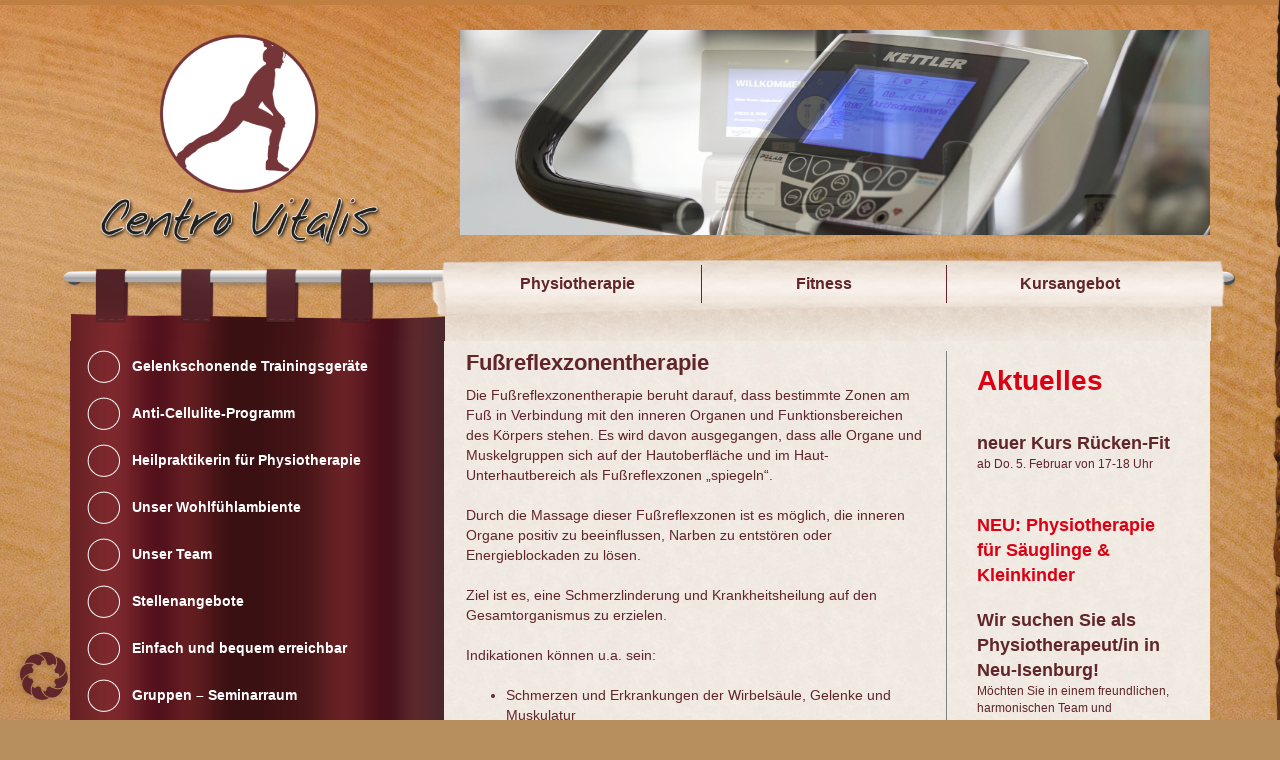

--- FILE ---
content_type: text/html; charset=UTF-8
request_url: https://centrovitalis.de/physiotherapie/fusreflexzonentherapie/
body_size: 10976
content:
<!DOCTYPE html>
<!--[if lt IE 7 ]> <html lang="de" class="no-js ie6"> <![endif]-->
<!--[if IE 7 ]>    <html lang="de" class="no-js ie7"> <![endif]-->
<!--[if IE 8 ]>    <html lang="de" class="no-js ie8"> <![endif]-->
<!--[if IE 9 ]>    <html lang="de" class="no-js ie9"> <![endif]-->
<!--[if (gt IE 9)|!(IE)]><!--><html lang="de" class="no-js"><!--<![endif]-->
<head>
    <meta name='robots' content='index, follow, max-image-preview:large, max-snippet:-1, max-video-preview:-1' />
<meta charset="UTF-8" />
<meta http-equiv="X-UA-Compatible" content="IE=edge">
<meta name="viewport" content="width=device-width, initial-scale=1">

<link rel="shortcut icon" href="https://centrovitalis.de/wp-content/themes/centrovitalis_redesign/assets/img/favicon.ico" type="image/x-icon" />
<link rel="pingback" href="https://centrovitalis.de/xmlrpc.php" />

	<!-- This site is optimized with the Yoast SEO plugin v26.7 - https://yoast.com/wordpress/plugins/seo/ -->
	<title>Fußreflexzonentherapie - Centro Vitalis | Neu-Isenburg</title>
	<link rel="canonical" href="https://centrovitalis.de/physiotherapie/fusreflexzonentherapie/" />
	<meta property="og:locale" content="de_DE" />
	<meta property="og:type" content="article" />
	<meta property="og:title" content="Fußreflexzonentherapie - Centro Vitalis | Neu-Isenburg" />
	<meta property="og:description" content="Die Fußreflexzonentherapie beruht darauf, dass bestimmte Zonen am Fuß in Verbindung mit den inneren Organen und mehr&hellip;" />
	<meta property="og:url" content="https://centrovitalis.de/physiotherapie/fusreflexzonentherapie/" />
	<meta property="og:site_name" content="Centro Vitalis | Neu-Isenburg" />
	<meta property="article:modified_time" content="2025-09-29T08:35:38+00:00" />
	<meta property="og:image" content="https://centrovitalis.de/wp-content/uploads/2011/12/Centro-Vitalis-51.jpg" />
	<meta property="og:image:width" content="800" />
	<meta property="og:image:height" content="556" />
	<meta property="og:image:type" content="image/jpeg" />
	<meta name="twitter:card" content="summary_large_image" />
	<meta name="twitter:label1" content="Geschätzte Lesezeit" />
	<meta name="twitter:data1" content="1 Minute" />
	<script type="application/ld+json" class="yoast-schema-graph">{"@context":"https://schema.org","@graph":[{"@type":"WebPage","@id":"https://centrovitalis.de/physiotherapie/fusreflexzonentherapie/","url":"https://centrovitalis.de/physiotherapie/fusreflexzonentherapie/","name":"Fußreflexzonentherapie - Centro Vitalis | Neu-Isenburg","isPartOf":{"@id":"https://centrovitalis.de/#website"},"datePublished":"2011-12-19T10:14:26+00:00","dateModified":"2025-09-29T08:35:38+00:00","breadcrumb":{"@id":"https://centrovitalis.de/physiotherapie/fusreflexzonentherapie/#breadcrumb"},"inLanguage":"de","potentialAction":[{"@type":"ReadAction","target":["https://centrovitalis.de/physiotherapie/fusreflexzonentherapie/"]}]},{"@type":"BreadcrumbList","@id":"https://centrovitalis.de/physiotherapie/fusreflexzonentherapie/#breadcrumb","itemListElement":[{"@type":"ListItem","position":1,"name":"Startseite","item":"https://centrovitalis.de/"},{"@type":"ListItem","position":2,"name":"Physiotherapie","item":"https://centrovitalis.de/physiotherapie/"},{"@type":"ListItem","position":3,"name":"Fußreflexzonentherapie"}]},{"@type":"WebSite","@id":"https://centrovitalis.de/#website","url":"https://centrovitalis.de/","name":"Centro Vitalis | Neu-Isenburg","description":"Ihr Zentrum für qualifizierte Physiotherapie in Neu-Isenburg","publisher":{"@id":"https://centrovitalis.de/#organization"},"alternateName":"Centro Vitalis","potentialAction":[{"@type":"SearchAction","target":{"@type":"EntryPoint","urlTemplate":"https://centrovitalis.de/?s={search_term_string}"},"query-input":{"@type":"PropertyValueSpecification","valueRequired":true,"valueName":"search_term_string"}}],"inLanguage":"de"},{"@type":"Organization","@id":"https://centrovitalis.de/#organization","name":"Centro Vitalis | Neu-Isenburg","alternateName":"Centro Vitalis","url":"https://centrovitalis.de/","logo":{"@type":"ImageObject","inLanguage":"de","@id":"https://centrovitalis.de/#/schema/logo/image/","url":"https://centrovitalis.de/wp-content/uploads/2022/04/centro.png","contentUrl":"https://centrovitalis.de/wp-content/uploads/2022/04/centro.png","width":144,"height":145,"caption":"Centro Vitalis | Neu-Isenburg"},"image":{"@id":"https://centrovitalis.de/#/schema/logo/image/"}}]}</script>
	<!-- / Yoast SEO plugin. -->


<link rel="alternate" title="oEmbed (JSON)" type="application/json+oembed" href="https://centrovitalis.de/wp-json/oembed/1.0/embed?url=https%3A%2F%2Fcentrovitalis.de%2Fphysiotherapie%2Ffusreflexzonentherapie%2F" />
<link rel="alternate" title="oEmbed (XML)" type="text/xml+oembed" href="https://centrovitalis.de/wp-json/oembed/1.0/embed?url=https%3A%2F%2Fcentrovitalis.de%2Fphysiotherapie%2Ffusreflexzonentherapie%2F&#038;format=xml" />
<style id='wp-img-auto-sizes-contain-inline-css' type='text/css'>
img:is([sizes=auto i],[sizes^="auto," i]){contain-intrinsic-size:3000px 1500px}
/*# sourceURL=wp-img-auto-sizes-contain-inline-css */
</style>
<style id='wp-emoji-styles-inline-css' type='text/css'>

	img.wp-smiley, img.emoji {
		display: inline !important;
		border: none !important;
		box-shadow: none !important;
		height: 1em !important;
		width: 1em !important;
		margin: 0 0.07em !important;
		vertical-align: -0.1em !important;
		background: none !important;
		padding: 0 !important;
	}
/*# sourceURL=wp-emoji-styles-inline-css */
</style>
<style id='wp-block-library-inline-css' type='text/css'>
:root{--wp-block-synced-color:#7a00df;--wp-block-synced-color--rgb:122,0,223;--wp-bound-block-color:var(--wp-block-synced-color);--wp-editor-canvas-background:#ddd;--wp-admin-theme-color:#007cba;--wp-admin-theme-color--rgb:0,124,186;--wp-admin-theme-color-darker-10:#006ba1;--wp-admin-theme-color-darker-10--rgb:0,107,160.5;--wp-admin-theme-color-darker-20:#005a87;--wp-admin-theme-color-darker-20--rgb:0,90,135;--wp-admin-border-width-focus:2px}@media (min-resolution:192dpi){:root{--wp-admin-border-width-focus:1.5px}}.wp-element-button{cursor:pointer}:root .has-very-light-gray-background-color{background-color:#eee}:root .has-very-dark-gray-background-color{background-color:#313131}:root .has-very-light-gray-color{color:#eee}:root .has-very-dark-gray-color{color:#313131}:root .has-vivid-green-cyan-to-vivid-cyan-blue-gradient-background{background:linear-gradient(135deg,#00d084,#0693e3)}:root .has-purple-crush-gradient-background{background:linear-gradient(135deg,#34e2e4,#4721fb 50%,#ab1dfe)}:root .has-hazy-dawn-gradient-background{background:linear-gradient(135deg,#faaca8,#dad0ec)}:root .has-subdued-olive-gradient-background{background:linear-gradient(135deg,#fafae1,#67a671)}:root .has-atomic-cream-gradient-background{background:linear-gradient(135deg,#fdd79a,#004a59)}:root .has-nightshade-gradient-background{background:linear-gradient(135deg,#330968,#31cdcf)}:root .has-midnight-gradient-background{background:linear-gradient(135deg,#020381,#2874fc)}:root{--wp--preset--font-size--normal:16px;--wp--preset--font-size--huge:42px}.has-regular-font-size{font-size:1em}.has-larger-font-size{font-size:2.625em}.has-normal-font-size{font-size:var(--wp--preset--font-size--normal)}.has-huge-font-size{font-size:var(--wp--preset--font-size--huge)}.has-text-align-center{text-align:center}.has-text-align-left{text-align:left}.has-text-align-right{text-align:right}.has-fit-text{white-space:nowrap!important}#end-resizable-editor-section{display:none}.aligncenter{clear:both}.items-justified-left{justify-content:flex-start}.items-justified-center{justify-content:center}.items-justified-right{justify-content:flex-end}.items-justified-space-between{justify-content:space-between}.screen-reader-text{border:0;clip-path:inset(50%);height:1px;margin:-1px;overflow:hidden;padding:0;position:absolute;width:1px;word-wrap:normal!important}.screen-reader-text:focus{background-color:#ddd;clip-path:none;color:#444;display:block;font-size:1em;height:auto;left:5px;line-height:normal;padding:15px 23px 14px;text-decoration:none;top:5px;width:auto;z-index:100000}html :where(.has-border-color){border-style:solid}html :where([style*=border-top-color]){border-top-style:solid}html :where([style*=border-right-color]){border-right-style:solid}html :where([style*=border-bottom-color]){border-bottom-style:solid}html :where([style*=border-left-color]){border-left-style:solid}html :where([style*=border-width]){border-style:solid}html :where([style*=border-top-width]){border-top-style:solid}html :where([style*=border-right-width]){border-right-style:solid}html :where([style*=border-bottom-width]){border-bottom-style:solid}html :where([style*=border-left-width]){border-left-style:solid}html :where(img[class*=wp-image-]){height:auto;max-width:100%}:where(figure){margin:0 0 1em}html :where(.is-position-sticky){--wp-admin--admin-bar--position-offset:var(--wp-admin--admin-bar--height,0px)}@media screen and (max-width:600px){html :where(.is-position-sticky){--wp-admin--admin-bar--position-offset:0px}}
/*wp_block_styles_on_demand_placeholder:6974599e3b785*/
/*# sourceURL=wp-block-library-inline-css */
</style>
<style id='classic-theme-styles-inline-css' type='text/css'>
/*! This file is auto-generated */
.wp-block-button__link{color:#fff;background-color:#32373c;border-radius:9999px;box-shadow:none;text-decoration:none;padding:calc(.667em + 2px) calc(1.333em + 2px);font-size:1.125em}.wp-block-file__button{background:#32373c;color:#fff;text-decoration:none}
/*# sourceURL=/wp-includes/css/classic-themes.min.css */
</style>
<link rel='stylesheet' id='contact-form-7-css' href='https://centrovitalis.de/wp-content/plugins/contact-form-7/includes/css/styles.css?ver=6.1.4' type='text/css' media='all' />
<link rel='stylesheet' id='bootstrap-css' href='https://centrovitalis.de/wp-content/themes/limain/assets/css/bootstrap-3.2.0.css?ver=3.2.0' type='text/css' media='all' />
<link rel='stylesheet' id='fancybox-css' href='https://centrovitalis.de/wp-content/themes/limain/assets/fancybox/jquery.fancybox.css?ver=2.1.5' type='text/css' media='all' />
<link rel='stylesheet' id='limain-style-css' href='https://centrovitalis.de/wp-content/themes/limain/assets/css/style.css?ver=1616696163' type='text/css' media='all' />
<link rel='stylesheet' id='lichild-style-css' href='https://centrovitalis.de/wp-content/themes/centrovitalis_redesign/assets/css/style.css?ver=1697104421' type='text/css' media='all' />
<link rel='stylesheet' id='fontawesome-css' href='https://centrovitalis.de/wp-content/themes/limain/assets/css/font-awesome-4.3.0.css?ver=4.3.0' type='text/css' media='all' />
<link rel='stylesheet' id='borlabs-cookie-custom-css' href='https://centrovitalis.de/wp-content/cache/borlabs-cookie/1/borlabs-cookie-1-de.css?ver=3.3.23-61' type='text/css' media='all' />
<script type="text/javascript" src="https://centrovitalis.de/wp-includes/js/jquery/jquery.min.js?ver=3.7.1" id="jquery-core-js"></script>
<script type="text/javascript" src="https://centrovitalis.de/wp-includes/js/jquery/jquery-migrate.min.js?ver=3.4.1" id="jquery-migrate-js"></script>
<script data-no-optimize="1" data-no-minify="1" data-cfasync="false" type="text/javascript" src="https://centrovitalis.de/wp-content/cache/borlabs-cookie/1/borlabs-cookie-config-de.json.js?ver=3.3.23-55" id="borlabs-cookie-config-js"></script>
<script></script><link rel="https://api.w.org/" href="https://centrovitalis.de/wp-json/" /><link rel="alternate" title="JSON" type="application/json" href="https://centrovitalis.de/wp-json/wp/v2/pages/113" /><link rel='shortlink' href='https://centrovitalis.de/?p=113' />
<script type="text/javascript">
jQuery(document).ready(function() {
			 jQuery(".main-nav ul li a").hover(function(){
			  jQuery(this).addClass("subhover");
			  jQuery(this).parent().children("ul").slideDown();
			  jQuery(this).parent().hover(function(){},
			  function(){
			   jQuery(this).children("a").removeClass("subhover");
			   jQuery(this).find("ul").stop(true, true).slideUp();
			  });
			 });
			});
</script>
<meta name="generator" content="Powered by WPBakery Page Builder - drag and drop page builder for WordPress."/>
<meta name="generator" content="Powered by Slider Revolution 6.7.40 - responsive, Mobile-Friendly Slider Plugin for WordPress with comfortable drag and drop interface." />
<script>function setREVStartSize(e){
			//window.requestAnimationFrame(function() {
				window.RSIW = window.RSIW===undefined ? window.innerWidth : window.RSIW;
				window.RSIH = window.RSIH===undefined ? window.innerHeight : window.RSIH;
				try {
					var pw = document.getElementById(e.c).parentNode.offsetWidth,
						newh;
					pw = pw===0 || isNaN(pw) || (e.l=="fullwidth" || e.layout=="fullwidth") ? window.RSIW : pw;
					e.tabw = e.tabw===undefined ? 0 : parseInt(e.tabw);
					e.thumbw = e.thumbw===undefined ? 0 : parseInt(e.thumbw);
					e.tabh = e.tabh===undefined ? 0 : parseInt(e.tabh);
					e.thumbh = e.thumbh===undefined ? 0 : parseInt(e.thumbh);
					e.tabhide = e.tabhide===undefined ? 0 : parseInt(e.tabhide);
					e.thumbhide = e.thumbhide===undefined ? 0 : parseInt(e.thumbhide);
					e.mh = e.mh===undefined || e.mh=="" || e.mh==="auto" ? 0 : parseInt(e.mh,0);
					if(e.layout==="fullscreen" || e.l==="fullscreen")
						newh = Math.max(e.mh,window.RSIH);
					else{
						e.gw = Array.isArray(e.gw) ? e.gw : [e.gw];
						for (var i in e.rl) if (e.gw[i]===undefined || e.gw[i]===0) e.gw[i] = e.gw[i-1];
						e.gh = e.el===undefined || e.el==="" || (Array.isArray(e.el) && e.el.length==0)? e.gh : e.el;
						e.gh = Array.isArray(e.gh) ? e.gh : [e.gh];
						for (var i in e.rl) if (e.gh[i]===undefined || e.gh[i]===0) e.gh[i] = e.gh[i-1];
											
						var nl = new Array(e.rl.length),
							ix = 0,
							sl;
						e.tabw = e.tabhide>=pw ? 0 : e.tabw;
						e.thumbw = e.thumbhide>=pw ? 0 : e.thumbw;
						e.tabh = e.tabhide>=pw ? 0 : e.tabh;
						e.thumbh = e.thumbhide>=pw ? 0 : e.thumbh;
						for (var i in e.rl) nl[i] = e.rl[i]<window.RSIW ? 0 : e.rl[i];
						sl = nl[0];
						for (var i in nl) if (sl>nl[i] && nl[i]>0) { sl = nl[i]; ix=i;}
						var m = pw>(e.gw[ix]+e.tabw+e.thumbw) ? 1 : (pw-(e.tabw+e.thumbw)) / (e.gw[ix]);
						newh =  (e.gh[ix] * m) + (e.tabh + e.thumbh);
					}
					var el = document.getElementById(e.c);
					if (el!==null && el) el.style.height = newh+"px";
					el = document.getElementById(e.c+"_wrapper");
					if (el!==null && el) {
						el.style.height = newh+"px";
						el.style.display = "block";
					}
				} catch(e){
					console.log("Failure at Presize of Slider:" + e)
				}
			//});
		  };</script>
<script>
var LIDataObject = {"is_single":false,"is_page":true,"is_home":false,"is_front_page":false,"ajaxurl":"https:\/\/centrovitalis.de\/wp-admin\/admin-ajax.php","fancybox":{"galleryType":"post","settings":[]},"lazyload":{"threshold":500}};
</script>
<!--[if lt IE 9]>
<script src="https://centrovitalis.de/wp-content/themes/limain/assets/js/html5shiv.min.js"></script>
<script src="https://centrovitalis.de/wp-content/themes/limain/assets/js/respond.min.js"></script>
<![endif]-->
<noscript><style> .wpb_animate_when_almost_visible { opacity: 1; }</style></noscript></head>
<body class="wp-singular page-template-default page page-id-113 page-child parent-pageid-16 wp-theme-limain wp-child-theme-centrovitalis_redesign limain limain-navbar-fixed-top pm feature-fancybox feature-lazyload wpb-js-composer js-comp-ver-8.7.2 vc_responsive lang-de">

<div class="header">
		<div class="container">
			<div class="row">
				<div class="col-md-12">
					<div class="logo">
						<a href="https://centrovitalis.de/" title="Ihr Zentrum für qualifizierte Physiotherapie in Neu-Isenburg">
							Centro Vitalis | Neu-Isenburg						</a>
					</div>
					<div id="bildwechsel">
						 						<div id="bildwechsel1">
							<img src="https://centrovitalis.de/wp-content/uploads/2019/06/c-v1.jpg" alt="Bildwechsel" />
<img src="https://centrovitalis.de/wp-content/uploads/2019/06/c-v3.jpg" alt="Bildwechsel" />
<img src="https://centrovitalis.de/wp-content/uploads/2023/08/IMG_7645-e1693568641103.jpg" alt="Bildwechsel" />
<img src="https://centrovitalis.de/wp-content/uploads/2019/06/c-v5.jpg" alt="Bildwechsel" />
<img src="https://centrovitalis.de/wp-content/uploads/2019/06/c-v6.jpg" alt="Bildwechsel" />
<img src="https://centrovitalis.de/wp-content/uploads/2019/06/c-v27.jpg" alt="Bildwechsel" />
<img src="https://centrovitalis.de/wp-content/uploads/2019/06/c-v28.jpg" alt="Bildwechsel" />
<img src="https://centrovitalis.de/wp-content/uploads/2019/06/c-v29.jpg" alt="Bildwechsel" />
<img src="https://centrovitalis.de/wp-content/uploads/2019/06/c-v30.jpg" alt="Bildwechsel" />
<img src="https://centrovitalis.de/wp-content/uploads/2019/06/c-v31.jpg" alt="Bildwechsel" />
<img src="https://centrovitalis.de/wp-content/uploads/2019/06/c-v46.jpg" alt="Bildwechsel" />
<img src="https://centrovitalis.de/wp-content/uploads/2019/06/c-v49.jpg" alt="Bildwechsel" />
<img src="https://centrovitalis.de/wp-content/uploads/2019/06/c-v50.jpg" alt="Bildwechsel" />
<img src="https://centrovitalis.de/wp-content/uploads/2019/06/c-v53.jpg" alt="Bildwechsel" />
<img src="https://centrovitalis.de/wp-content/uploads/2019/06/c-v54.jpg" alt="Bildwechsel" />
<img src="https://centrovitalis.de/wp-content/uploads/2019/06/c-v55.jpg" alt="Bildwechsel" />
<img src="https://centrovitalis.de/wp-content/uploads/2019/06/c-v59.jpg" alt="Bildwechsel" />
<img src="https://centrovitalis.de/wp-content/uploads/2019/06/c-v60.jpg" alt="Bildwechsel" />
<img src="https://centrovitalis.de/wp-content/uploads/2019/06/c-v62.jpg" alt="Bildwechsel" />
<img src="https://centrovitalis.de/wp-content/uploads/2019/06/c-v64.jpg" alt="Bildwechsel" />
<img src="https://centrovitalis.de/wp-content/uploads/2019/06/c-v65.jpg" alt="Bildwechsel" />
<img src="https://centrovitalis.de/wp-content/uploads/2019/06/c-v70.jpg" alt="Bildwechsel" />
<img src="https://centrovitalis.de/wp-content/uploads/2019/06/c-v77.jpg" alt="Bildwechsel" />
<img src="https://centrovitalis.de/wp-content/uploads/2019/06/c-v90.jpg" alt="Bildwechsel" />
						</div>			
					</div>
				</div>
			</div>
		</div>
</div>
<div class="main-nav-bg">
	<div class="container">
		<div class="row">
			<div class="col-md-12">
				<div class="main-nav"><ul id="menu-hauptnavi" class="menu"><li id="menu-item-245" class="menu-item menu-item-type-custom menu-item-object-custom current-menu-ancestor current-menu-parent menu-item-has-children menu-item-245"><a href="https://centrovitalis.de/physiotherapie/schlingentisch-extensionsbehandlung/">Physiotherapie</a>
<ul class="sub-menu">
	<li id="menu-item-155" class="menu-item menu-item-type-post_type menu-item-object-page menu-item-155"><a href="https://centrovitalis.de/physiotherapie/schlingentisch-extensionsbehandlung/">Schlingentisch / Extensionsbehandlung</a></li>
	<li id="menu-item-150" class="menu-item menu-item-type-post_type menu-item-object-page menu-item-150"><a href="https://centrovitalis.de/physiotherapie/krankengymnastik-am-gerat-kgg/">Krankengymnastik am Gerät (KGG)</a></li>
	<li id="menu-item-147" class="menu-item menu-item-type-post_type menu-item-object-page menu-item-147"><a href="https://centrovitalis.de/physiotherapie/heisluft-heise-rolle-warmepackung/">Heißluft / Heiße Rolle / Wärmepackung</a></li>
	<li id="menu-item-102" class="menu-item menu-item-type-post_type menu-item-object-page menu-item-102"><a href="https://centrovitalis.de/physiotherapie/krankengymnastik/">Krankengymnastik</a></li>
	<li id="menu-item-2232" class="menu-item menu-item-type-post_type menu-item-object-page menu-item-2232"><a href="https://centrovitalis.de/physiotherapie/krankengymnastik-fuer-saeuglinge-kleinkinder/">Krankengymnastik für Säuglinge &#038; Kleinkinder</a></li>
	<li id="menu-item-153" class="menu-item menu-item-type-post_type menu-item-object-page menu-item-153"><a href="https://centrovitalis.de/physiotherapie/massage/">Massage</a></li>
	<li id="menu-item-152" class="menu-item menu-item-type-post_type menu-item-object-page menu-item-152"><a href="https://centrovitalis.de/physiotherapie/manuelle-therapie/">Manuelle Therapie</a></li>
	<li id="menu-item-151" class="menu-item menu-item-type-post_type menu-item-object-page menu-item-151"><a href="https://centrovitalis.de/physiotherapie/lymphdrainage/">Lymphdrainage</a></li>
	<li id="menu-item-146" class="menu-item menu-item-type-post_type menu-item-object-page current-menu-item page_item page-item-113 current_page_item menu-item-146"><a href="https://centrovitalis.de/physiotherapie/fusreflexzonentherapie/" aria-current="page">Fußreflexzonentherapie</a></li>
	<li id="menu-item-144" class="menu-item menu-item-type-post_type menu-item-object-page menu-item-144"><a href="https://centrovitalis.de/physiotherapie/dorn-hock-methode/">Dorn-Hock-Methode</a></li>
	<li id="menu-item-154" class="menu-item menu-item-type-post_type menu-item-object-page menu-item-154"><a href="https://centrovitalis.de/physiotherapie/pnf/">PNF</a></li>
	<li id="menu-item-149" class="menu-item menu-item-type-post_type menu-item-object-page menu-item-149"><a href="https://centrovitalis.de/physiotherapie/k-taping-kinesiotaping/">K-Taping ( Kinesiotaping )</a></li>
	<li id="menu-item-145" class="menu-item menu-item-type-post_type menu-item-object-page menu-item-145"><a href="https://centrovitalis.de/physiotherapie/elektrotherapie/">Elektrotherapie</a></li>
	<li id="menu-item-156" class="menu-item menu-item-type-post_type menu-item-object-page menu-item-156"><a href="https://centrovitalis.de/physiotherapie/ultraschalltherapie/">Ultraschalltherapie</a></li>
	<li id="menu-item-143" class="menu-item menu-item-type-post_type menu-item-object-page menu-item-143"><a href="https://centrovitalis.de/physiotherapie/bindegewebsmassage/">Bindegewebsmassage</a></li>
	<li id="menu-item-148" class="menu-item menu-item-type-post_type menu-item-object-page menu-item-148"><a href="https://centrovitalis.de/physiotherapie/infrarotwarmekabine/">Infrarotwärmekabine</a></li>
	<li id="menu-item-1233" class="menu-item menu-item-type-post_type menu-item-object-page menu-item-1233"><a href="https://centrovitalis.de/physiotherapie/cmd-behandlung/">CMD-Behandlung</a></li>
</ul>
</li>
<li id="menu-item-34" class="menu-item menu-item-type-post_type menu-item-object-page menu-item-34"><a href="https://centrovitalis.de/fitness/">Fitness</a></li>
<li id="menu-item-33" class="menu-item menu-item-type-post_type menu-item-object-page menu-item-33"><a href="https://centrovitalis.de/kursangebot/">Kursangebot</a></li>
<li id="menu-item-1241" class="only-smartphone menu-item menu-item-type-custom menu-item-object-custom menu-item-1241"><a href="/#aktuelles-anker">Aktuelles</a></li>
</ul></div>			</div>
		</div>
	</div>
</div><div class="contentbereich">
	<div class="container">
		<div class="row">
			<div class="col-md-12">
				<div class="center">
					<div class="sidebar">
						<nav class="navbar navbar-default sidebar-nav" role="navigation">
							<div class="navbar-header">
								<button type="button" class="navbar-toggle" data-toggle="collapse" data-target="#bs-example-navbar-collapse-1"> 
									<span class="icon-bar navbar-brand">Men&uuml;</span>
									<span class="icon-bar"></span>
									<span class="icon-bar"></span>
									<span class="icon-bar"></span>
								</button> 
							</div>
							<div id="bs-example-navbar-collapse-1" class="collapse navbar-collapse"><ul id="menu-sidebarnavi" class="menu"><li id="menu-item-2177" class="menu-item menu-item-type-post_type menu-item-object-page menu-item-2177"><a href="https://centrovitalis.de/gesund-und-effizient-trainieren/">Gelenkschonende Trainingsgeräte</a></li>
<li id="menu-item-2178" class="menu-item menu-item-type-post_type menu-item-object-page menu-item-2178"><a href="https://centrovitalis.de/anti-cellulite-programm/">Anti-Cellulite-Programm</a></li>
<li id="menu-item-2179" class="menu-item menu-item-type-post_type menu-item-object-page menu-item-2179"><a href="https://centrovitalis.de/heilpraktikerin-fuer-physiotherapie/">Heilpraktikerin für Physiotherapie</a></li>
<li id="menu-item-2180" class="menu-item menu-item-type-post_type menu-item-object-page menu-item-2180"><a href="https://centrovitalis.de/unser-wohlfuhlambiente/">Unser Wohlfühlambiente</a></li>
<li id="menu-item-2181" class="menu-item menu-item-type-post_type menu-item-object-page menu-item-2181"><a href="https://centrovitalis.de/unser-team/">Unser Team</a></li>
<li id="menu-item-2187" class="menu-item menu-item-type-post_type menu-item-object-page menu-item-2187"><a href="https://centrovitalis.de/physiotherapie-praxis-in-neu-isenburg-sucht-unterstuetzung/">Stellenangebote</a></li>
<li id="menu-item-2182" class="menu-item menu-item-type-post_type menu-item-object-page menu-item-2182"><a href="https://centrovitalis.de/einfach-und-bequem-erreichbar/">Einfach und bequem erreichbar</a></li>
<li id="menu-item-2183" class="menu-item menu-item-type-post_type menu-item-object-page menu-item-2183"><a href="https://centrovitalis.de/gruppen-seminarraum/">Gruppen – Seminarraum</a></li>
<li id="menu-item-2184" class="menu-item menu-item-type-post_type menu-item-object-page menu-item-2184"><a href="https://centrovitalis.de/kundenmeinungen/">Kundenmeinungen</a></li>
<li id="menu-item-2185" class="menu-item menu-item-type-post_type menu-item-object-page menu-item-2185"><a href="https://centrovitalis.de/unsere-partner/">Unsere Partner</a></li>
<li id="menu-item-2186" class="menu-item menu-item-type-post_type menu-item-object-page menu-item-2186"><a href="https://centrovitalis.de/galerie/">Galerie</a></li>
</ul></div>						</nav>
					</div>
					<div id="content">
						<div class="content-text"><h1>Fußreflexzonentherapie</h1><p>Die Fußreflexzonentherapie beruht darauf, dass bestimmte Zonen am Fuß in Verbindung mit den inneren Organen und Funktionsbereichen des Körpers stehen. Es wird davon ausgegangen, dass alle Organe und Muskelgruppen sich auf der Hautoberfläche und im Haut-Unterhautbereich als Fußreflexzonen „spiegeln“.</p>
<p>Durch die Massage dieser Fußreflexzonen ist es möglich, die inneren Organe positiv zu beeinflussen, Narben zu entstören oder Energieblockaden zu lösen.</p>
<p>Ziel ist es, eine Schmerzlinderung und Krankheitsheilung auf den Gesamtorganismus zu erzielen.</p>
<p>Indikationen können u.a. sein:</p>
<ul>
<li>Schmerzen und Erkrankungen der Wirbelsäule, Gelenke und Muskulatur</li>
<li>Kopfschmerzen</li>
<li>Störungen im Verdauungstrakt</li>
<li>Erkrankungen und Belastungen der Nieren und Blase</li>
<li>Unterleibsbeschwerden, z.B. Menstruationsschmerzen, Prostataleiden</li>
<li>Erhöhte Infektanfälligkeit</li>
<li>Erkrankungen der Atemwege</li>
<li>Allergien</li>
<li>Schlafstörungen</li>
<li>Schwangerschafts- und Geburtsbegleitung</li>
</ul>
</div>						<div class="content-sidebar">
							<div class="aktuelles" id="aktuelles-anker">
								<a class="ueber" href="https://centrovitalis.de/category/allgemein/">Aktuelles</a>
									<div class="artikelbox_innen"><div class="artikelbox_title">neuer Kurs Rücken-Fit</div><p>ab Do. 5. Februar von 17-18 Uhr</p>
</div><div class="artikelbox_innen"><div class="artikelbox_title"><a href="https://centrovitalis.de/physiotherapie/krankengymnastik-fuer-saeuglinge-kleinkinder/">NEU: Physiotherapie für Säuglinge &amp; Kleinkinder</a></div></div><div class="artikelbox_innen"><div class="artikelbox_title">Wir suchen Sie als Physiotherapeut/in in Neu-Isenburg!</div><p>Möchten Sie in einem freundlichen, harmonischen Team und angenehmen Ambiente arbeiten? Möchten Sie sich beruflich verändern? Wir sind auf der Suche nach Verstärkung für unser Team.</p>
<p> <a href="https://centrovitalis.de/1786-physiotherapeut-in-dringend-gesucht/" class="more-link">mehr&hellip;</a></p>
</div><div class="artikelbox_innen"><div class="artikelbox_title">Tai Chi</div><p>montags 18.00 -19.30 Uhr und mittwochs 18.00 – 19.30 Uhr</p>
<p>Anmeldung unter<br />
0179/5296266<br />
06103/3868989</p>
<p><a href="https://der-yin-weg.de/" target="_blank" rel="noopener">Tai Chi mit Axel Flachowsky</a></p>
<p>axel@der-yin-weg.de<br />
<a href="http://www.der-yin-weg.de" target="_blank" rel="noopener">www.der-yin-weg.de</a></p>
<p>&nbsp;</p>
<p> <a href="https://centrovitalis.de/347-neuer-kurs-zumba-fitness/" class="more-link">mehr&hellip;</a></p>
</div>							</div>
						</div>
					</div>
				</div>
			</div>
		</div>
	</div>
</div>    <footer class="limain-footer">
        <div class="footer">
	<div class="container">
		<div class="row">
			<div class="col-md-12">
				<div class="lampe1">&nbsp;</div>
				<div class="footernavi"><ul id="menu-servicenavi" class="menu"><li id="menu-item-26" class="menu-item menu-item-type-post_type menu-item-object-page menu-item-26"><a href="https://centrovitalis.de/kontakt/">Kontakt</a></li>
<li id="menu-item-56" class="menu-item menu-item-type-post_type menu-item-object-page menu-item-56"><a href="https://centrovitalis.de/anfahrt/">Anfahrt</a></li>
<li id="menu-item-57" class="menu-item menu-item-type-post_type menu-item-object-page menu-item-57"><a href="https://centrovitalis.de/impressum/">Impressum</a></li>
<li id="menu-item-1256" class="menu-item menu-item-type-post_type menu-item-object-page menu-item-1256"><a href="https://centrovitalis.de/datenschutzerkaerung/">Datenschutzerklärung</a></li>
</ul></div>				<div class="footerkontakt">
					<div class="footerkontakt-inhalt">
						<div class="footerkontakt-unten"><div style="float: left;"><strong>Centro Vitalis</strong><br />
Wilhelmstraße 38<br />
63263 Neu-Isenburg<br />
Tel.: <u><span style="color: #ffffff;"><a style="color: #ffffff;" href="tel:+496102798279">06102/798279</a></span></u><br />
E-Mail: <u><span style="color: #ffffff;"><a style="color: #ffffff;" href="mailto:physio@centrovitalis.de" target="_blank" rel="noopener noreferrer">physio@centrovitalis.de</a></u></span></div>
<div style="float: left;"><strong>Öffnungszeiten:</strong><br />
Mo-Fr 9:00-20:00 Uhr<br />
Sa 10:00-15:00 Uhr<br />
<em>oder nach Vereinbarung</em></div>
</div>
					</div>
				</div>
				<div class="lampe2">&nbsp;</div>
			</div>
		</div>
	</div>
</div>    </footer>

		<script>
			window.RS_MODULES = window.RS_MODULES || {};
			window.RS_MODULES.modules = window.RS_MODULES.modules || {};
			window.RS_MODULES.waiting = window.RS_MODULES.waiting || [];
			window.RS_MODULES.defered = false;
			window.RS_MODULES.moduleWaiting = window.RS_MODULES.moduleWaiting || {};
			window.RS_MODULES.type = 'compiled';
		</script>
		<script type="speculationrules">
{"prefetch":[{"source":"document","where":{"and":[{"href_matches":"/*"},{"not":{"href_matches":["/wp-*.php","/wp-admin/*","/wp-content/uploads/*","/wp-content/*","/wp-content/plugins/*","/wp-content/themes/centrovitalis_redesign/*","/wp-content/themes/limain/*","/*\\?(.+)"]}},{"not":{"selector_matches":"a[rel~=\"nofollow\"]"}},{"not":{"selector_matches":".no-prefetch, .no-prefetch a"}}]},"eagerness":"conservative"}]}
</script>
<script type="module" src="https://centrovitalis.de/wp-content/plugins/borlabs-cookie/assets/javascript/borlabs-cookie.min.js?ver=3.3.23" id="borlabs-cookie-core-js-module" data-cfasync="false" data-no-minify="1" data-no-optimize="1"></script>
<!--googleoff: all--><div data-nosnippet data-borlabs-cookie-consent-required='true' id='BorlabsCookieBox'></div><div id='BorlabsCookieWidget' class='brlbs-cmpnt-container'></div><!--googleon: all--><script type="text/javascript" src="https://centrovitalis.de/wp-includes/js/dist/hooks.min.js?ver=dd5603f07f9220ed27f1" id="wp-hooks-js"></script>
<script type="text/javascript" src="https://centrovitalis.de/wp-includes/js/dist/i18n.min.js?ver=c26c3dc7bed366793375" id="wp-i18n-js"></script>
<script type="text/javascript" id="wp-i18n-js-after">
/* <![CDATA[ */
wp.i18n.setLocaleData( { 'text direction\u0004ltr': [ 'ltr' ] } );
//# sourceURL=wp-i18n-js-after
/* ]]> */
</script>
<script type="text/javascript" src="https://centrovitalis.de/wp-content/plugins/contact-form-7/includes/swv/js/index.js?ver=6.1.4" id="swv-js"></script>
<script type="text/javascript" id="contact-form-7-js-translations">
/* <![CDATA[ */
( function( domain, translations ) {
	var localeData = translations.locale_data[ domain ] || translations.locale_data.messages;
	localeData[""].domain = domain;
	wp.i18n.setLocaleData( localeData, domain );
} )( "contact-form-7", {"translation-revision-date":"2025-10-26 03:28:49+0000","generator":"GlotPress\/4.0.3","domain":"messages","locale_data":{"messages":{"":{"domain":"messages","plural-forms":"nplurals=2; plural=n != 1;","lang":"de"},"This contact form is placed in the wrong place.":["Dieses Kontaktformular wurde an der falschen Stelle platziert."],"Error:":["Fehler:"]}},"comment":{"reference":"includes\/js\/index.js"}} );
//# sourceURL=contact-form-7-js-translations
/* ]]> */
</script>
<script type="text/javascript" id="contact-form-7-js-before">
/* <![CDATA[ */
var wpcf7 = {
    "api": {
        "root": "https:\/\/centrovitalis.de\/wp-json\/",
        "namespace": "contact-form-7\/v1"
    }
};
//# sourceURL=contact-form-7-js-before
/* ]]> */
</script>
<script type="text/javascript" src="https://centrovitalis.de/wp-content/plugins/contact-form-7/includes/js/index.js?ver=6.1.4" id="contact-form-7-js"></script>
<script type="text/javascript" src="//centrovitalis.de/wp-content/plugins/revslider/sr6/assets/js/rbtools.min.js?ver=6.7.40" async id="tp-tools-js"></script>
<script type="text/javascript" src="//centrovitalis.de/wp-content/plugins/revslider/sr6/assets/js/rs6.min.js?ver=6.7.40" async id="revmin-js"></script>
<script type="text/javascript" src="https://centrovitalis.de/wp-content/themes/limain/assets/js/bootstrap-3.2.0.js?ver=3.2.0" id="bootstrap-js"></script>
<script type="text/javascript" src="https://centrovitalis.de/wp-content/themes/limain/assets/js/bootstrap-additions-3.2.0.js?ver=3.2.0" id="bootstrap-additions-js"></script>
<script type="text/javascript" src="https://centrovitalis.de/wp-content/themes/limain/assets/fancybox/jquery.fancybox.js?ver=2.1.5" id="fancybox-js"></script>
<script type="text/javascript" src="https://centrovitalis.de/wp-content/themes/limain/assets/js/jquery.lazyload-1.9.5.js?ver=1.9.5" id="lazyload-js"></script>
<script type="text/javascript" src="https://centrovitalis.de/wp-content/themes/limain/assets/js/script.js?ver=1616696163" id="limain-script-js"></script>
<script type="text/javascript" src="https://centrovitalis.de/wp-content/themes/centrovitalis_redesign/assets/js/script.js?ver=1616696163" id="lichild-script-js"></script>
<script type="text/javascript" src="https://centrovitalis.de/wp-content/themes/centrovitalis_redesign/assets/js/bildwechsel.js?ver=1693392648" id="jquery-bildwechsel-js"></script>
<script id="wp-emoji-settings" type="application/json">
{"baseUrl":"https://s.w.org/images/core/emoji/17.0.2/72x72/","ext":".png","svgUrl":"https://s.w.org/images/core/emoji/17.0.2/svg/","svgExt":".svg","source":{"concatemoji":"https://centrovitalis.de/wp-includes/js/wp-emoji-release.min.js?ver=6.9"}}
</script>
<script type="module">
/* <![CDATA[ */
/*! This file is auto-generated */
const a=JSON.parse(document.getElementById("wp-emoji-settings").textContent),o=(window._wpemojiSettings=a,"wpEmojiSettingsSupports"),s=["flag","emoji"];function i(e){try{var t={supportTests:e,timestamp:(new Date).valueOf()};sessionStorage.setItem(o,JSON.stringify(t))}catch(e){}}function c(e,t,n){e.clearRect(0,0,e.canvas.width,e.canvas.height),e.fillText(t,0,0);t=new Uint32Array(e.getImageData(0,0,e.canvas.width,e.canvas.height).data);e.clearRect(0,0,e.canvas.width,e.canvas.height),e.fillText(n,0,0);const a=new Uint32Array(e.getImageData(0,0,e.canvas.width,e.canvas.height).data);return t.every((e,t)=>e===a[t])}function p(e,t){e.clearRect(0,0,e.canvas.width,e.canvas.height),e.fillText(t,0,0);var n=e.getImageData(16,16,1,1);for(let e=0;e<n.data.length;e++)if(0!==n.data[e])return!1;return!0}function u(e,t,n,a){switch(t){case"flag":return n(e,"\ud83c\udff3\ufe0f\u200d\u26a7\ufe0f","\ud83c\udff3\ufe0f\u200b\u26a7\ufe0f")?!1:!n(e,"\ud83c\udde8\ud83c\uddf6","\ud83c\udde8\u200b\ud83c\uddf6")&&!n(e,"\ud83c\udff4\udb40\udc67\udb40\udc62\udb40\udc65\udb40\udc6e\udb40\udc67\udb40\udc7f","\ud83c\udff4\u200b\udb40\udc67\u200b\udb40\udc62\u200b\udb40\udc65\u200b\udb40\udc6e\u200b\udb40\udc67\u200b\udb40\udc7f");case"emoji":return!a(e,"\ud83e\u1fac8")}return!1}function f(e,t,n,a){let r;const o=(r="undefined"!=typeof WorkerGlobalScope&&self instanceof WorkerGlobalScope?new OffscreenCanvas(300,150):document.createElement("canvas")).getContext("2d",{willReadFrequently:!0}),s=(o.textBaseline="top",o.font="600 32px Arial",{});return e.forEach(e=>{s[e]=t(o,e,n,a)}),s}function r(e){var t=document.createElement("script");t.src=e,t.defer=!0,document.head.appendChild(t)}a.supports={everything:!0,everythingExceptFlag:!0},new Promise(t=>{let n=function(){try{var e=JSON.parse(sessionStorage.getItem(o));if("object"==typeof e&&"number"==typeof e.timestamp&&(new Date).valueOf()<e.timestamp+604800&&"object"==typeof e.supportTests)return e.supportTests}catch(e){}return null}();if(!n){if("undefined"!=typeof Worker&&"undefined"!=typeof OffscreenCanvas&&"undefined"!=typeof URL&&URL.createObjectURL&&"undefined"!=typeof Blob)try{var e="postMessage("+f.toString()+"("+[JSON.stringify(s),u.toString(),c.toString(),p.toString()].join(",")+"));",a=new Blob([e],{type:"text/javascript"});const r=new Worker(URL.createObjectURL(a),{name:"wpTestEmojiSupports"});return void(r.onmessage=e=>{i(n=e.data),r.terminate(),t(n)})}catch(e){}i(n=f(s,u,c,p))}t(n)}).then(e=>{for(const n in e)a.supports[n]=e[n],a.supports.everything=a.supports.everything&&a.supports[n],"flag"!==n&&(a.supports.everythingExceptFlag=a.supports.everythingExceptFlag&&a.supports[n]);var t;a.supports.everythingExceptFlag=a.supports.everythingExceptFlag&&!a.supports.flag,a.supports.everything||((t=a.source||{}).concatemoji?r(t.concatemoji):t.wpemoji&&t.twemoji&&(r(t.twemoji),r(t.wpemoji)))});
//# sourceURL=https://centrovitalis.de/wp-includes/js/wp-emoji-loader.min.js
/* ]]> */
</script>
<script></script><template id="brlbs-cmpnt-cb-template-contact-form-seven-recaptcha">
 <div class="brlbs-cmpnt-container brlbs-cmpnt-content-blocker brlbs-cmpnt-with-individual-styles" data-borlabs-cookie-content-blocker-id="contact-form-seven-recaptcha" data-borlabs-cookie-content=""><div class="brlbs-cmpnt-cb-preset-b brlbs-cmpnt-cb-cf7-recaptcha"> <div class="brlbs-cmpnt-cb-thumbnail" style="background-image: url('https://centrovitalis.de/wp-content/uploads/borlabs-cookie/1/bct-google-recaptcha-main.png')"></div> <div class="brlbs-cmpnt-cb-main"> <div class="brlbs-cmpnt-cb-content"> <p class="brlbs-cmpnt-cb-description">Sie müssen den Inhalt von <strong>reCAPTCHA</strong> laden, um das Formular abzuschicken. Bitte beachten Sie, dass dabei Daten mit Drittanbietern ausgetauscht werden.</p> <a class="brlbs-cmpnt-cb-provider-toggle" href="#" data-borlabs-cookie-show-provider-information role="button">Mehr Informationen</a> </div> <div class="brlbs-cmpnt-cb-buttons"> <a class="brlbs-cmpnt-cb-btn" href="#" data-borlabs-cookie-unblock role="button">Inhalt entsperren</a> <a class="brlbs-cmpnt-cb-btn" href="#" data-borlabs-cookie-accept-service role="button" style="display: inherit">Erforderlichen Service akzeptieren und Inhalte entsperren</a> </div> </div> </div></div>
</template>
<script>
(function() {
    if (!document.querySelector('script[data-borlabs-cookie-script-blocker-id="contact-form-seven-recaptcha"]')) {
        return;
    }

    const template = document.querySelector("#brlbs-cmpnt-cb-template-contact-form-seven-recaptcha");
    const formsToInsertBlocker = document.querySelectorAll('form.wpcf7-form');

    for (const form of formsToInsertBlocker) {
        const blocked = template.content.cloneNode(true).querySelector('.brlbs-cmpnt-container');
        form.after(blocked);

        const btn = form.querySelector('.wpcf7-submit')
        if (btn) {
            btn.disabled = true
        }
    }
})();
</script><template id="brlbs-cmpnt-cb-template-contact-form-seven-turnstile">
 <div class="brlbs-cmpnt-container brlbs-cmpnt-content-blocker brlbs-cmpnt-with-individual-styles" data-borlabs-cookie-content-blocker-id="contact-form-seven-turnstile" data-borlabs-cookie-content=""><div class="brlbs-cmpnt-cb-preset-b"> <div class="brlbs-cmpnt-cb-thumbnail" style="background-image: url('https://centrovitalis.de/wp-content/uploads/borlabs-cookie/1/bct-cloudflare-turnstile-main.png')"></div> <div class="brlbs-cmpnt-cb-main"> <div class="brlbs-cmpnt-cb-content"> <p class="brlbs-cmpnt-cb-description">Sie sehen gerade einen Platzhalterinhalt von <strong>Turnstile</strong>. Um auf den eigentlichen Inhalt zuzugreifen, klicken Sie auf die Schaltfläche unten. Bitte beachten Sie, dass dabei Daten an Drittanbieter weitergegeben werden.</p> <a class="brlbs-cmpnt-cb-provider-toggle" href="#" data-borlabs-cookie-show-provider-information role="button">Mehr Informationen</a> </div> <div class="brlbs-cmpnt-cb-buttons"> <a class="brlbs-cmpnt-cb-btn" href="#" data-borlabs-cookie-unblock role="button">Inhalt entsperren</a> <a class="brlbs-cmpnt-cb-btn" href="#" data-borlabs-cookie-accept-service role="button" style="display: inherit">Erforderlichen Service akzeptieren und Inhalte entsperren</a> </div> </div> </div></div>
</template>
<script>
(function() {
    const template = document.querySelector("#brlbs-cmpnt-cb-template-contact-form-seven-turnstile");
    const divsToInsertBlocker = document.querySelectorAll('body:has(script[data-borlabs-cookie-script-blocker-id="contact-form-seven-turnstile"]) .wpcf7-turnstile');
    for (const div of divsToInsertBlocker) {
        const cb = template.content.cloneNode(true).querySelector('.brlbs-cmpnt-container');
        div.after(cb);

        const form = div.closest('.wpcf7-form');
        const btn = form?.querySelector('.wpcf7-submit');
        if (btn) {
            btn.disabled = true
        }
    }
})()
</script><!-- ISUPIRR --></body>
</html>

--- FILE ---
content_type: text/css
request_url: https://centrovitalis.de/wp-content/themes/centrovitalis_redesign/assets/css/style.css?ver=1697104421
body_size: 2586
content:
/*
 * custom child theme styles
 */

 
 
 

/* Design definition
============================================================== */


html {height: 100%; width: 100%;}
body {height: 100%; width: 100%; background: url('images/bg.jpg') center top no-repeat #b78f5e;}
.container {padding-left: 0px !important; padding-right: 0px !important;}
.row {margin-left: 0px !important; margin-right: 0px !important; }
.limain-navbar-fixed-top {padding-top: 0px;}
.col-xs-1, .col-sm-1, .col-md-1, .col-lg-1, .col-xs-2, .col-sm-2, .col-md-2, .col-lg-2, .col-xs-3, .col-sm-3, .col-md-3, 
.col-lg-3, .col-xs-4, .col-sm-4, .col-md-4, .col-lg-4, .col-xs-5, .col-sm-5, .col-md-5, .col-lg-5, .col-xs-6, .col-sm-6, 
.col-md-6, .col-lg-6, .col-xs-7, .col-sm-7, .col-md-7, .col-lg-7, .col-xs-8, .col-sm-8, .col-md-8, .col-lg-8, .col-xs-9, 
.col-sm-9, .col-md-9, .col-lg-9, .col-xs-10, .col-sm-10, .col-md-10, .col-lg-10, .col-xs-11, .col-sm-11, .col-md-11, 
.col-lg-11, .col-xs-12, .col-sm-12, .col-md-12, .col-lg-12 {padding-left: 0px !important; padding-right: 0px !important;}

/* ---------- Toggle Navbar auf Standardwerte setzen ----------- */
.navbar-default {background: none; border: none;}
.navbar {border-radius: 0px; min-height: 20px;}
.navbar {margin-bottom: 0px; border: none;}
.navbar-default .navbar-collapse, .navbar-default .navbar-form {border: none;}
.navbar-collapse {padding-right: 0px; padding-left: 0px;}
.navbar-nav > li > a {padding-top: 0px; padding-bottom: 0px;}
.nav > li > a {padding: 0px;}
.navbar-brand {display: none;}

.header {float: left; width: 100%;}
.logo {float: left;}
.logo a {float: left; display: block; text-indent: -9999px; outline: none;}
#bildwechsel {float: right; background: #ccc; padding: 0; overflow:hidden; margin-top: 0px;}
#bildwechsel1 {position:relative; float:left; }
#bildwechsel img {float: left; left: 0; position: absolute; top: 0;}
	
.main-nav-bg {float: left; width: 100%;}
.main-nav {width: 100%;}
.main-nav ul {display: flex; list-style: none; margin: 0px; padding: 0px;}
.main-nav ul li a {float: left; font-weight: bold; color: #60262b; width: 100%; text-align: center;}
.main-nav ul li a:hover {color: #1e283a; text-decoration: underline; }
.main-nav ul li ul {background: #F0E6DC; height: auto; display: none;}
.main-nav ul li ul li a {font-size: 14px; text-align: left; height: auto; padding: 7px 10px;}

@media (min-width: 768px) {
.only-smartphone{display: none;}
}

/* ---------- Desktop-Ansicht ---------- */
@media (min-width: 1161px) {
.container {width: 1140px !important; }
.header {height: 260px; padding: 30px 0 0 0;}
.logo {width: 360px; height: 225px; padding: 0 0 0 10px;}
/*.logo a {width: 350px; height: 225px; background: url('images/logo.png') 0 0 no-repeat;}*/
.logo a {width: 350px; height: 225px; background: url('images/logo_neu.png') 0 0 no-repeat;}
.logo a:hover {background-position: 0 -231px; height: 222px;}
#bildwechsel {width: 750px; height: 205px;}
#bildwechsel img {width: 750px; height: 205px;}
.main-nav-bg {height: 81px; background: url('images/content_oben.png') center top no-repeat;}
.main-nav {position: absolute; z-index: 300; top: 0px; min-height: 80px; padding: 5px 10px 30px 385px;}
.main-nav ul li {position: relative; flex-basis: 33%;}
.main-nav ul li a {font-size: 16px; padding: 8px 0;}
.main ul .menu-item-245 a {padding: 8px 5px;}
.main-nav ul li ul li {width: 100%; flex-basis: 100%;}
.main-nav ul li ul {padding: 10px; position: absolute; top: 38px; left: -10px; width: 120%;}
.menu-item-34 {border-left: 1px solid #60262b; border-right: 1px solid #60262b;}
.menu-item-1718 {border-left: 1px solid #60262b;}	
}

/* ---------- Tablet-Ansicht ---------- */
@media (min-width: 768px) and (max-width: 1160px){
.container {width: 750px !important; }
.header {height: 220px; padding: 30px 0 0 0;}
.logo {width: 237px; height: 154px; padding: 0 0 0 10px;}
.logo a {width: 227px; height: 154px; background: url('images/logo_tablet_neu.png') 0 0 no-repeat;}
.logo a:hover {background-position: 0 -154px; height: 147px;}
#bildwechsel {width: 486px; height: 154px;}
#bildwechsel img {width: 486px; height: 154px;}
.main-nav-bg {height: 77px; background: url('images/content_oben_tablet.png') center top no-repeat;}
.main-nav {position: absolute; z-index: 300; top: 0px; min-height: 70px; padding: 5px 10px 20px 249px;}
.main-nav ul li {position: relative; flex-basis: 33%;}
.main-nav ul li a {font-size: 14px; padding: 8px 0;}
.main-nav ul li a:first-child() {padding: 8px 5px;}
.main-nav ul li ul {padding: 10px; position: absolute; top: 38px; left: -19px; width: 120%;}
.main-nav ul li ul li {width: 100%; flex-basis: 100%;}
.main-nav ul li ul li a {font-size: 12px;}
.menu-item-34 {border-left: 1px solid #60262b; border-right: 1px solid #60262b;}
.menu-item-1718 {border-left: 1px solid #60262b;}	
}

/*  ---------- Smartphone-Ansicht ----------  */
@media (max-width: 767px) {
.container {width: 320px !important; }
.header {height: 79px; padding: 0px 0 0 0;}
.logo {width: 100%; height: 79px; display: flex; justify-content: center;}
.logo a {float: unset; width: 320px; height: 79px; background: url('images/logo_phone_neu_.png') center 0 no-repeat;}
#bildwechsel {display: none;}
.main-nav-bg {height: 111px; background: url('images/oben_phone.png') center top no-repeat;}
.main-nav {position: absolute; z-index: 300; top: 0px; min-height: 50px; padding: 7px 0px;}
.main-nav ul {justify-content: space-around; position: relative; padding: 0 4px;}
.main-nav ul li {flex-basis: 33%; height: 40px;}
.main-nav ul li a {font-size: 11px; height: 40px; padding: 8px 0; color: #60262b; font-weight: bold;}
.main-nav ul li ul {padding: 10px; position: absolute; top: 38px; left: 0px; width: 100%;}
.main-nav ul li ul li a {font-size: 12px;}
}


.contentbereich {float: left; width: 100%; height: auto;}
.center {float: left; width: 100%; height: auto;}
.sidebar {float: left; height: auto;}
.sidebar-nav {float: left; width: 100%; height: auto;}
.sidebar-nav ul {float: left; width: 100%; padding: 0px; margin: 0px; list-style: none;}
.sidebar-nav ul li {float: left; width: 100%; height: auto;}
.sidebar-nav ul li a {float: left; width: 100%; color: #fff; font-weight: bold;}
#content {float: left; height: auto;}
.single .content-text {width: 100%;}
.category .content-text {width: 100%;}
.content-text {float: left;}
.content-sidebar {float: left; border-left: 1px solid #818181;word-wrap: break-word;}
.aktuelles {float: left; width: 100%; height: auto;}
.aktuelles a.ueber{font-size: 28px; font-weight: bold;outline: none;}
.ueber {float: left; width: 100%;}
.artikelbox_innen {float: left; width: 100%; height: auto; color: #60262b;}
.artikelbox_title {color: #60262b; font-weight: bold;}

.page-id-20 .content-sidebar {display: none;}
.page-id-20 .content-text {width: 100%;}

/* ---------- Desktop-Ansicht ---------- */
@media (min-width: 1161px) {
.contentbereich {padding-bottom: 100px; background: url('images/unten_desktop.png') center bottom no-repeat; }
.center {background: url('images/verlaengerung_desktop.png') center top repeat-y; padding-bottom: 100px;}
.sidebar {width: 33%; padding: 5px 17px 300px 17px; background: url('images/vorhang_bild.png') 0px bottom no-repeat;}
.sidebar-nav ul li {padding: 4px 0 10px 0;}
.sidebar-nav ul li a {background: url('images/kp_icon.png') 0 0 no-repeat; min-height: 33px; padding: 4px 0 0 45px; font-size: 14px; line-height: 24px;}
.sidebar-nav ul li a:hover {background-position: 0 -68px;}
#content {width: 67%; padding: 10px 0 20px 0;}
.content-text {width: 65.5%; padding: 0px 20px;}
.content-sidebar {width: 34.5%; padding: 10px 30px;}
.ueber {margin-bottom: 20px;}
.artikelbox_innen {padding: 10px 0; font-size: 12px;}
.artikelbox_title {font-size: 18px;}
}

/* ---------- Tablet-Ansicht ---------- */
@media (min-width: 768px) and (max-width: 1160px){
.contentbereich {padding-bottom: 80px; background: url('images/unten_tablet.png') center bottom no-repeat; }
.center {background: url('images/verlaengerung_tablet.png') center top repeat-y; padding-bottom: 80px;}
.sidebar {width: 33%; padding: 5px 17px 300px 25px; background: url('images/vorhang_bild_tablet.png') 15px 500px no-repeat;}
.sidebar-nav ul li {padding: 4px 0 10px 0;}
.sidebar-nav ul li a {background: url('images/kp_icon.png') 0 0 no-repeat; min-height: 33px; padding: 7px 0 0 45px; font-size: 11px; line-height: 16px;}
.menu-item-27 a {padding: 0px 0 0 45px !important;}
.menu-item-676 a {padding: 0px 0 0 45px !important;}
.menu-item-31 a {padding: 0px 0 0 45px !important;}
.sidebar-nav ul li a:hover {background-position: 0 -68px;}
#content {width: 67%; padding: 10px 0 20px 0;}
.content-text {width: 100%; padding: 0 30px 20px 25px;}
.content-sidebar {border-left: none; width: 100%; padding: 10px 30px 20px 20px;}
.aktuelles {border-top: 1px solid #818181; padding-top: 20px;}
.ueber {margin-bottom: 20px;}
.artikelbox_innen {padding: 10px 0; font-size: 12px;}
.artikelbox_title {font-size: 18px;}
}

/*  ---------- Smartphone-Ansicht ----------  */
@media (max-width: 767px) {
.contentbereich {padding-bottom: 0px; background: url('images/unten_phone.png') center bottom no-repeat; }
.center {background: url('images/content_pattern.jpg') center top repeat; padding-bottom: 40px;}
.sidebar {width: 100%; min-height: 50px; margin-top: -58px; }
.sidebar-nav ul {background: url('images/vorhang_bg_phone.jpg') center top repeat-y;}
.sidebar-nav ul li {width: 100%;}
.sidebar-nav ul li a {width: 100%; text-align: center; color: #fff; padding: 9px 5px; font-size: 14px; font-weight: bold; line-height: 19px;}
.sidebar-nav ul li a:hover {background: rgba(255,255,255,0.4); color: #60262b;}
#content {width: 100%;}
.content-text {width: 100%; padding: 20px;}
.content-sidebar {width: 100%; padding: 20px; border-left: none;}
.aktuelles {border-top: 1px solid #818181; padding-top: 20px;}
.ueber {margin-bottom: 20px;}
.artikelbox_innen {padding: 10px 0; font-size: 12px;}
.artikelbox_title {font-size: 18px;}

.navbar-brand {display: block !important; float: left !important; color: #fff; line-height: 2px; font-size: 14px; padding-top: 2px; padding-left: 6px !important; width: 50px !important; font-weight: bold;}
.sidebar-nav .navbar-brand {color: #fff !important; border: none !important;}
.sidebar-nav .navbar-toggle .icon-bar {background: rgba(255,255,255,0);}
.navbar-toggle .icon-bar {float: right; width: 38px; height: 7px; border-radius: 3px;}
.navbar-toggle {width: 90%; border: none; background: url('images/menu_punkt_phone.png') right 2px no-repeat;}
.navbar-default .navbar-collapse, .navbar-default .navbar-form {border: none;}
.navbar-default .navbar-toggle {border: none !important; margin: 8px 16px 0 16px; padding: 17px 0px 9px 0; }
.navbar-default .navbar-toggle:hover, .navbar-default .navbar-toggle:active, .navbar-default .navbar-toggle:focus {background: url('images/menu_punkt_phone.png') right 2px no-repeat;}
}



.footer {float: left; width: 100%; background: url('images/footer_pattern.jpg') 0 0 repeat; border-top: 3px solid #252525;}
.footernavi {float: left; width: 30%;}
.footernavi ul {float: left; list-style: none; margin: 0px; padding: 0px; width: 100%;}
.footernavi ul li {float: left; width: 100%; height: auto; background: url('images/footer_line2.png') center bottom no-repeat;}
.footernavi ul li:last-child {background: none;}
.footernavi ul li a {float: left; width: 100%; text-align: center; color: #fff;}
.footerkontakt { float: left;}
.footerkontakt-inhalt {float: left; width: 100%; background: url('images/footer_line.png') center top no-repeat;}
.footerkontakt-unten {float: left; width: 100%; color: #fff; background: url('images/footer_line.png') center bottom no-repeat;}
.lampe1 {float: left; width: 10%; height: 175px; background: url('images/lampe_l.png') left 14px no-repeat;}
.lampe2 {float: left; width: 10%; height: 175px; background: url('images/lampe_r.png') right 14px no-repeat;}

/* ---------- Desktop-Ansicht ---------- */
@media (min-width: 1161px) {
.footer {min-height: 205px;}
.footernavi {height: 30%; padding: 16px 0;}
.footernavi ul li a {padding: 15px 0; font-size: 12px;}
.footerkontakt {font-size: 12px; width: 50%; height: 175px; padding: 20px 75px;}
.footerkontakt-inhalt {height: 135px;}
.footerkontakt-unten {height: 135px; font-size: 12px; padding: 15px;}
.lampe1 {float: left; width: 10%; height: 175px; background: url('images/lampe_l.png') left 14px no-repeat;}
.lampe2 {float: left; width: 10%; height: 175px; background: url('images/lampe_r.png') right 14px no-repeat;}
}

/* ---------- Tablet-Ansicht ---------- */
@media (min-width: 768px) and (max-width: 1160px){
.footer {min-height: 215px; padding: 0 20px; margin-top: 10px;}
.footernavi {height: 175px; padding: 16px 45px; width: 190px;}
.footernavi ul li a {padding: 15px 0; font-size: 12px;}
.footerkontakt {font-size: 12px; width: 50%; height: 175px; padding: 20px 0px 20px 30px;}
.footerkontakt-inhalt {height: 135px;}
.footerkontakt-unten {height: 135px; font-size: 12px; padding: 15px;}
.lampe1 {display: none;}
.lampe2 {display: none;}
.content-table {overflow: auto;}
}

/*  ---------- Smartphone-Ansicht ----------  */
@media (max-width: 767px) {
.footer {min-height: 175px; padding: 20px 0}
.footernavi {height: auto; padding: 0 20px; width: 100%; background: url('images/footer_line.png') center top no-repeat;}
.footernavi ul li a {padding: 15px 0; font-size: 12px;}
.footerkontakt {font-size: 12px; width: 100%; height: auto; padding: 10px 20px;}
.footerkontakt-inhalt {height: auto; background: none; text-align: center;}
.footerkontakt-unten {height: auto; font-size: 12px; padding: 15px;}
.footerkontakt-unten > div { float: none !important; }
.footerkontakt-unten > div:nth-child(2){ padding-top: 15px !important; }
.lampe1 {display: none;}
.lampe2 {display: none;}
.content-table {overflow: auto;}
}


.content-text table {width: 100% !important;}
table {display: table;}
#content td {padding: 5px; border: 1px solid #000;}
td, th {display: table-cell;vertical-align: inherit;}
#content table {border-spacing: 0; border-collapse: collapse;}

div.wpcf7-validation-errors {border: 2px solid #f7e700;float: left;}


/*Font definitions
============================================================== */
body {color: #60262b; font-size: 14px; font-family: 'Verdana', sans-serif; font-weight: 400;}

h1, h1 a {margin-top: 0px; color: #60262b; font-size: 22px; font-weight: bold; font-family: 'Verdana', sans-serif;}
h2, h2 a {color: #60262b; font-size: 18px; font-weight: bold; font-family: 'Verdana', sans-serif;}

p {margin:0 0 20px 0;}
#content a {color: #db0013; text-decoration: none;}
a {color: #db0013; text-decoration: none;}
#content a:hover {color: #db0013; text-decoration: underline;}
a:hover {color: #db0013; text-decoration: none;}
a:active {text-decoration: none;}
a:focus {text-decoration: none;}



--- FILE ---
content_type: text/javascript
request_url: https://centrovitalis.de/wp-content/themes/centrovitalis_redesign/assets/js/script.js?ver=1616696163
body_size: 186
content:
+function ($, LI) {
    'use strict';

var $document = $(document),
    $window = $(window);

LI.events.push({
    // All pages, initial event
    common: {
        init: function() {
            // JavaScript to be fired on all pages
        }
    },
    // Home page
    home: {
        init: function() {
            // JavaScript to be fired on the home page
        }
    },
    // About us page, note the change from about-us to about_us.
    about_us: {
        init: function() {
            // JavaScript to be fired on the about us page
        }
    },
    // All pages, final event
    finalize: {
        init: function() {
            // JavaScript to be fired on all pages
        }
    }
});

$document.ready(function() {
    
    // dom is ready

});

}(jQuery, window.LI);

--- FILE ---
content_type: text/javascript
request_url: https://centrovitalis.de/wp-content/themes/centrovitalis_redesign/assets/js/bildwechsel.js?ver=1693392648
body_size: 144
content:
jQuery(document).ready(function($) {

	$('#bildwechsel1').children().hide().css('z-index', '1');
	$('#bildwechsel1').children(':first').show();
	setTimeout(rotate1, 1000);
	function rotate1() {
		$('#bildwechsel1').children(':visible')
			.css({ 'z-index': 2 })
			.fadeOut(2000)
			.next()
			.css({ 'z-index': 1 })
			.show();
			if($('#bildwechsel1').children(':visible').next().length == 0){
				$('#bildwechsel1').children(':first')
					.css({ 'z-index': 1 })
					.show();
			}
		setTimeout(rotate1, 4000);
	}

	$('#bildwechsel2').children().hide().css('z-index', '1');
	$('#bildwechsel2').children(':first').show();
	setTimeout(rotate2, 1500);
	function rotate2() {
		$('#bildwechsel2').children(':visible')
			.css({ 'z-index': 2 })
			.fadeOut(2000)
			.next()
			.css({ 'z-index': 1 })
			.show();
			if($('#bildwechsel2').children(':visible').next().length == 0){
				$('#bildwechsel2').children(':first')
					.css({ 'z-index': 1 })
					.show();
			}
		setTimeout(rotate2, 4000);
	}

	$('#bildwechsel3').children().hide().css('z-index', '1');
	$('#bildwechsel3').children(':first').show();
	setTimeout(rotate3, 2000);
	function rotate3() {
		$('#bildwechsel3').children(':visible')
			.css({ 'z-index': 2 })
			.fadeOut(2000)
			.next()
			.css({ 'z-index': 1 })
			.show();
			if($('#bildwechsel3').children(':visible').next().length == 0){
				$('#bildwechsel3').children(':first')
					.css({ 'z-index': 1 })
					.show();
			}
		setTimeout(rotate3, 4000);
	}
	
});